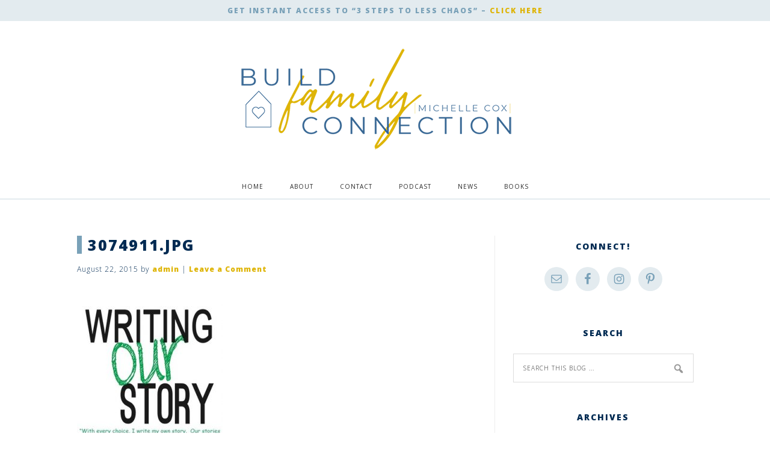

--- FILE ---
content_type: text/html; charset=UTF-8
request_url: https://www.buildfamilyconnection.com/the-choices-we-make-write-our-story/3074911-jpg/
body_size: 9731
content:
<!DOCTYPE html>
<html lang="en-US">
<head >
<meta charset="UTF-8" />
<meta name="viewport" content="width=device-width, initial-scale=1" />
<meta name='robots' content='index, follow, max-image-preview:large, max-snippet:-1, max-video-preview:-1' />

	<!-- This site is optimized with the Yoast SEO plugin v26.8 - https://yoast.com/product/yoast-seo-wordpress/ -->
	<title>3074911.jpg - Build Family Connection</title>
	<link rel="canonical" href="https://www.buildfamilyconnection.com/the-choices-we-make-write-our-story/3074911-jpg/" />
	<meta property="og:locale" content="en_US" />
	<meta property="og:type" content="article" />
	<meta property="og:title" content="3074911.jpg - Build Family Connection" />
	<meta property="og:url" content="https://www.buildfamilyconnection.com/the-choices-we-make-write-our-story/3074911-jpg/" />
	<meta property="og:site_name" content="Build Family Connection" />
	<meta property="article:publisher" content="https://www.facebook.com/pages/Build-Family-Connection/472109349620377" />
	<meta property="og:image" content="https://www.buildfamilyconnection.com/the-choices-we-make-write-our-story/3074911-jpg" />
	<meta property="og:image:width" content="303" />
	<meta property="og:image:height" content="376" />
	<meta property="og:image:type" content="image/jpeg" />
	<meta name="twitter:card" content="summary_large_image" />
	<meta name="twitter:site" content="@BldFamConnect" />
	<script type="application/ld+json" class="yoast-schema-graph">{"@context":"https://schema.org","@graph":[{"@type":"WebPage","@id":"https://www.buildfamilyconnection.com/the-choices-we-make-write-our-story/3074911-jpg/","url":"https://www.buildfamilyconnection.com/the-choices-we-make-write-our-story/3074911-jpg/","name":"3074911.jpg - Build Family Connection","isPartOf":{"@id":"https://www.buildfamilyconnection.com/#website"},"primaryImageOfPage":{"@id":"https://www.buildfamilyconnection.com/the-choices-we-make-write-our-story/3074911-jpg/#primaryimage"},"image":{"@id":"https://www.buildfamilyconnection.com/the-choices-we-make-write-our-story/3074911-jpg/#primaryimage"},"thumbnailUrl":"https://www.buildfamilyconnection.com/wp-content/uploads/2015/07/3074911.jpg","datePublished":"2015-08-22T00:22:27+00:00","breadcrumb":{"@id":"https://www.buildfamilyconnection.com/the-choices-we-make-write-our-story/3074911-jpg/#breadcrumb"},"inLanguage":"en-US","potentialAction":[{"@type":"ReadAction","target":["https://www.buildfamilyconnection.com/the-choices-we-make-write-our-story/3074911-jpg/"]}]},{"@type":"ImageObject","inLanguage":"en-US","@id":"https://www.buildfamilyconnection.com/the-choices-we-make-write-our-story/3074911-jpg/#primaryimage","url":"https://www.buildfamilyconnection.com/wp-content/uploads/2015/07/3074911.jpg","contentUrl":"https://www.buildfamilyconnection.com/wp-content/uploads/2015/07/3074911.jpg","width":303,"height":376},{"@type":"BreadcrumbList","@id":"https://www.buildfamilyconnection.com/the-choices-we-make-write-our-story/3074911-jpg/#breadcrumb","itemListElement":[{"@type":"ListItem","position":1,"name":"Home","item":"https://www.buildfamilyconnection.com/"},{"@type":"ListItem","position":2,"name":"Honoring the Choices our Children Make ","item":"https://www.buildfamilyconnection.com/the-choices-we-make-write-our-story/"},{"@type":"ListItem","position":3,"name":"3074911.jpg"}]},{"@type":"WebSite","@id":"https://www.buildfamilyconnection.com/#website","url":"https://www.buildfamilyconnection.com/","name":"Build Family Connection","description":"Strengthening families one moment at a time","potentialAction":[{"@type":"SearchAction","target":{"@type":"EntryPoint","urlTemplate":"https://www.buildfamilyconnection.com/?s={search_term_string}"},"query-input":{"@type":"PropertyValueSpecification","valueRequired":true,"valueName":"search_term_string"}}],"inLanguage":"en-US"}]}</script>
	<!-- / Yoast SEO plugin. -->


<link rel='dns-prefetch' href='//www.buildfamilyconnection.com' />
<link rel='dns-prefetch' href='//maxcdn.bootstrapcdn.com' />
<link rel='dns-prefetch' href='//fonts.googleapis.com' />
<link rel="alternate" type="application/rss+xml" title="Build Family Connection &raquo; Feed" href="https://www.buildfamilyconnection.com/feed/" />
<link rel="alternate" type="application/rss+xml" title="Build Family Connection &raquo; Comments Feed" href="https://www.buildfamilyconnection.com/comments/feed/" />
<link rel="alternate" type="application/rss+xml" title="Build Family Connection &raquo; 3074911.jpg Comments Feed" href="https://www.buildfamilyconnection.com/the-choices-we-make-write-our-story/3074911-jpg/feed/" />
<link rel="alternate" title="oEmbed (JSON)" type="application/json+oembed" href="https://www.buildfamilyconnection.com/wp-json/oembed/1.0/embed?url=https%3A%2F%2Fwww.buildfamilyconnection.com%2Fthe-choices-we-make-write-our-story%2F3074911-jpg%2F" />
<link rel="alternate" title="oEmbed (XML)" type="text/xml+oembed" href="https://www.buildfamilyconnection.com/wp-json/oembed/1.0/embed?url=https%3A%2F%2Fwww.buildfamilyconnection.com%2Fthe-choices-we-make-write-our-story%2F3074911-jpg%2F&#038;format=xml" />
<style id='wp-img-auto-sizes-contain-inline-css' type='text/css'>
img:is([sizes=auto i],[sizes^="auto," i]){contain-intrinsic-size:3000px 1500px}
/*# sourceURL=wp-img-auto-sizes-contain-inline-css */
</style>
<link rel='stylesheet' id='sbi_styles-css' href='https://www.buildfamilyconnection.com/wp-content/plugins/instagram-feed/css/sbi-styles.min.css?ver=6.10.0' type='text/css' media='all' />
<link rel='stylesheet' id='kate-css' href='https://www.buildfamilyconnection.com/wp-content/themes/kateajasmine/style.css?ver=1.0' type='text/css' media='all' />
<style id='wp-emoji-styles-inline-css' type='text/css'>

	img.wp-smiley, img.emoji {
		display: inline !important;
		border: none !important;
		box-shadow: none !important;
		height: 1em !important;
		width: 1em !important;
		margin: 0 0.07em !important;
		vertical-align: -0.1em !important;
		background: none !important;
		padding: 0 !important;
	}
/*# sourceURL=wp-emoji-styles-inline-css */
</style>
<style id='wp-block-library-inline-css' type='text/css'>
:root{--wp-block-synced-color:#7a00df;--wp-block-synced-color--rgb:122,0,223;--wp-bound-block-color:var(--wp-block-synced-color);--wp-editor-canvas-background:#ddd;--wp-admin-theme-color:#007cba;--wp-admin-theme-color--rgb:0,124,186;--wp-admin-theme-color-darker-10:#006ba1;--wp-admin-theme-color-darker-10--rgb:0,107,160.5;--wp-admin-theme-color-darker-20:#005a87;--wp-admin-theme-color-darker-20--rgb:0,90,135;--wp-admin-border-width-focus:2px}@media (min-resolution:192dpi){:root{--wp-admin-border-width-focus:1.5px}}.wp-element-button{cursor:pointer}:root .has-very-light-gray-background-color{background-color:#eee}:root .has-very-dark-gray-background-color{background-color:#313131}:root .has-very-light-gray-color{color:#eee}:root .has-very-dark-gray-color{color:#313131}:root .has-vivid-green-cyan-to-vivid-cyan-blue-gradient-background{background:linear-gradient(135deg,#00d084,#0693e3)}:root .has-purple-crush-gradient-background{background:linear-gradient(135deg,#34e2e4,#4721fb 50%,#ab1dfe)}:root .has-hazy-dawn-gradient-background{background:linear-gradient(135deg,#faaca8,#dad0ec)}:root .has-subdued-olive-gradient-background{background:linear-gradient(135deg,#fafae1,#67a671)}:root .has-atomic-cream-gradient-background{background:linear-gradient(135deg,#fdd79a,#004a59)}:root .has-nightshade-gradient-background{background:linear-gradient(135deg,#330968,#31cdcf)}:root .has-midnight-gradient-background{background:linear-gradient(135deg,#020381,#2874fc)}:root{--wp--preset--font-size--normal:16px;--wp--preset--font-size--huge:42px}.has-regular-font-size{font-size:1em}.has-larger-font-size{font-size:2.625em}.has-normal-font-size{font-size:var(--wp--preset--font-size--normal)}.has-huge-font-size{font-size:var(--wp--preset--font-size--huge)}.has-text-align-center{text-align:center}.has-text-align-left{text-align:left}.has-text-align-right{text-align:right}.has-fit-text{white-space:nowrap!important}#end-resizable-editor-section{display:none}.aligncenter{clear:both}.items-justified-left{justify-content:flex-start}.items-justified-center{justify-content:center}.items-justified-right{justify-content:flex-end}.items-justified-space-between{justify-content:space-between}.screen-reader-text{border:0;clip-path:inset(50%);height:1px;margin:-1px;overflow:hidden;padding:0;position:absolute;width:1px;word-wrap:normal!important}.screen-reader-text:focus{background-color:#ddd;clip-path:none;color:#444;display:block;font-size:1em;height:auto;left:5px;line-height:normal;padding:15px 23px 14px;text-decoration:none;top:5px;width:auto;z-index:100000}html :where(.has-border-color){border-style:solid}html :where([style*=border-top-color]){border-top-style:solid}html :where([style*=border-right-color]){border-right-style:solid}html :where([style*=border-bottom-color]){border-bottom-style:solid}html :where([style*=border-left-color]){border-left-style:solid}html :where([style*=border-width]){border-style:solid}html :where([style*=border-top-width]){border-top-style:solid}html :where([style*=border-right-width]){border-right-style:solid}html :where([style*=border-bottom-width]){border-bottom-style:solid}html :where([style*=border-left-width]){border-left-style:solid}html :where(img[class*=wp-image-]){height:auto;max-width:100%}:where(figure){margin:0 0 1em}html :where(.is-position-sticky){--wp-admin--admin-bar--position-offset:var(--wp-admin--admin-bar--height,0px)}@media screen and (max-width:600px){html :where(.is-position-sticky){--wp-admin--admin-bar--position-offset:0px}}

/*# sourceURL=wp-block-library-inline-css */
</style><style id='global-styles-inline-css' type='text/css'>
:root{--wp--preset--aspect-ratio--square: 1;--wp--preset--aspect-ratio--4-3: 4/3;--wp--preset--aspect-ratio--3-4: 3/4;--wp--preset--aspect-ratio--3-2: 3/2;--wp--preset--aspect-ratio--2-3: 2/3;--wp--preset--aspect-ratio--16-9: 16/9;--wp--preset--aspect-ratio--9-16: 9/16;--wp--preset--color--black: #000000;--wp--preset--color--cyan-bluish-gray: #abb8c3;--wp--preset--color--white: #ffffff;--wp--preset--color--pale-pink: #f78da7;--wp--preset--color--vivid-red: #cf2e2e;--wp--preset--color--luminous-vivid-orange: #ff6900;--wp--preset--color--luminous-vivid-amber: #fcb900;--wp--preset--color--light-green-cyan: #7bdcb5;--wp--preset--color--vivid-green-cyan: #00d084;--wp--preset--color--pale-cyan-blue: #8ed1fc;--wp--preset--color--vivid-cyan-blue: #0693e3;--wp--preset--color--vivid-purple: #9b51e0;--wp--preset--color--dark-pink: #376794;--wp--preset--color--bright-pink: #79a1b8;--wp--preset--color--dark-brown: #deb406;--wp--preset--color--light-gray: #e3ebef;--wp--preset--gradient--vivid-cyan-blue-to-vivid-purple: linear-gradient(135deg,rgb(6,147,227) 0%,rgb(155,81,224) 100%);--wp--preset--gradient--light-green-cyan-to-vivid-green-cyan: linear-gradient(135deg,rgb(122,220,180) 0%,rgb(0,208,130) 100%);--wp--preset--gradient--luminous-vivid-amber-to-luminous-vivid-orange: linear-gradient(135deg,rgb(252,185,0) 0%,rgb(255,105,0) 100%);--wp--preset--gradient--luminous-vivid-orange-to-vivid-red: linear-gradient(135deg,rgb(255,105,0) 0%,rgb(207,46,46) 100%);--wp--preset--gradient--very-light-gray-to-cyan-bluish-gray: linear-gradient(135deg,rgb(238,238,238) 0%,rgb(169,184,195) 100%);--wp--preset--gradient--cool-to-warm-spectrum: linear-gradient(135deg,rgb(74,234,220) 0%,rgb(151,120,209) 20%,rgb(207,42,186) 40%,rgb(238,44,130) 60%,rgb(251,105,98) 80%,rgb(254,248,76) 100%);--wp--preset--gradient--blush-light-purple: linear-gradient(135deg,rgb(255,206,236) 0%,rgb(152,150,240) 100%);--wp--preset--gradient--blush-bordeaux: linear-gradient(135deg,rgb(254,205,165) 0%,rgb(254,45,45) 50%,rgb(107,0,62) 100%);--wp--preset--gradient--luminous-dusk: linear-gradient(135deg,rgb(255,203,112) 0%,rgb(199,81,192) 50%,rgb(65,88,208) 100%);--wp--preset--gradient--pale-ocean: linear-gradient(135deg,rgb(255,245,203) 0%,rgb(182,227,212) 50%,rgb(51,167,181) 100%);--wp--preset--gradient--electric-grass: linear-gradient(135deg,rgb(202,248,128) 0%,rgb(113,206,126) 100%);--wp--preset--gradient--midnight: linear-gradient(135deg,rgb(2,3,129) 0%,rgb(40,116,252) 100%);--wp--preset--font-size--small: 13px;--wp--preset--font-size--medium: 20px;--wp--preset--font-size--large: 36px;--wp--preset--font-size--x-large: 42px;--wp--preset--spacing--20: 0.44rem;--wp--preset--spacing--30: 0.67rem;--wp--preset--spacing--40: 1rem;--wp--preset--spacing--50: 1.5rem;--wp--preset--spacing--60: 2.25rem;--wp--preset--spacing--70: 3.38rem;--wp--preset--spacing--80: 5.06rem;--wp--preset--shadow--natural: 6px 6px 9px rgba(0, 0, 0, 0.2);--wp--preset--shadow--deep: 12px 12px 50px rgba(0, 0, 0, 0.4);--wp--preset--shadow--sharp: 6px 6px 0px rgba(0, 0, 0, 0.2);--wp--preset--shadow--outlined: 6px 6px 0px -3px rgb(255, 255, 255), 6px 6px rgb(0, 0, 0);--wp--preset--shadow--crisp: 6px 6px 0px rgb(0, 0, 0);}:where(.is-layout-flex){gap: 0.5em;}:where(.is-layout-grid){gap: 0.5em;}body .is-layout-flex{display: flex;}.is-layout-flex{flex-wrap: wrap;align-items: center;}.is-layout-flex > :is(*, div){margin: 0;}body .is-layout-grid{display: grid;}.is-layout-grid > :is(*, div){margin: 0;}:where(.wp-block-columns.is-layout-flex){gap: 2em;}:where(.wp-block-columns.is-layout-grid){gap: 2em;}:where(.wp-block-post-template.is-layout-flex){gap: 1.25em;}:where(.wp-block-post-template.is-layout-grid){gap: 1.25em;}.has-black-color{color: var(--wp--preset--color--black) !important;}.has-cyan-bluish-gray-color{color: var(--wp--preset--color--cyan-bluish-gray) !important;}.has-white-color{color: var(--wp--preset--color--white) !important;}.has-pale-pink-color{color: var(--wp--preset--color--pale-pink) !important;}.has-vivid-red-color{color: var(--wp--preset--color--vivid-red) !important;}.has-luminous-vivid-orange-color{color: var(--wp--preset--color--luminous-vivid-orange) !important;}.has-luminous-vivid-amber-color{color: var(--wp--preset--color--luminous-vivid-amber) !important;}.has-light-green-cyan-color{color: var(--wp--preset--color--light-green-cyan) !important;}.has-vivid-green-cyan-color{color: var(--wp--preset--color--vivid-green-cyan) !important;}.has-pale-cyan-blue-color{color: var(--wp--preset--color--pale-cyan-blue) !important;}.has-vivid-cyan-blue-color{color: var(--wp--preset--color--vivid-cyan-blue) !important;}.has-vivid-purple-color{color: var(--wp--preset--color--vivid-purple) !important;}.has-black-background-color{background-color: var(--wp--preset--color--black) !important;}.has-cyan-bluish-gray-background-color{background-color: var(--wp--preset--color--cyan-bluish-gray) !important;}.has-white-background-color{background-color: var(--wp--preset--color--white) !important;}.has-pale-pink-background-color{background-color: var(--wp--preset--color--pale-pink) !important;}.has-vivid-red-background-color{background-color: var(--wp--preset--color--vivid-red) !important;}.has-luminous-vivid-orange-background-color{background-color: var(--wp--preset--color--luminous-vivid-orange) !important;}.has-luminous-vivid-amber-background-color{background-color: var(--wp--preset--color--luminous-vivid-amber) !important;}.has-light-green-cyan-background-color{background-color: var(--wp--preset--color--light-green-cyan) !important;}.has-vivid-green-cyan-background-color{background-color: var(--wp--preset--color--vivid-green-cyan) !important;}.has-pale-cyan-blue-background-color{background-color: var(--wp--preset--color--pale-cyan-blue) !important;}.has-vivid-cyan-blue-background-color{background-color: var(--wp--preset--color--vivid-cyan-blue) !important;}.has-vivid-purple-background-color{background-color: var(--wp--preset--color--vivid-purple) !important;}.has-black-border-color{border-color: var(--wp--preset--color--black) !important;}.has-cyan-bluish-gray-border-color{border-color: var(--wp--preset--color--cyan-bluish-gray) !important;}.has-white-border-color{border-color: var(--wp--preset--color--white) !important;}.has-pale-pink-border-color{border-color: var(--wp--preset--color--pale-pink) !important;}.has-vivid-red-border-color{border-color: var(--wp--preset--color--vivid-red) !important;}.has-luminous-vivid-orange-border-color{border-color: var(--wp--preset--color--luminous-vivid-orange) !important;}.has-luminous-vivid-amber-border-color{border-color: var(--wp--preset--color--luminous-vivid-amber) !important;}.has-light-green-cyan-border-color{border-color: var(--wp--preset--color--light-green-cyan) !important;}.has-vivid-green-cyan-border-color{border-color: var(--wp--preset--color--vivid-green-cyan) !important;}.has-pale-cyan-blue-border-color{border-color: var(--wp--preset--color--pale-cyan-blue) !important;}.has-vivid-cyan-blue-border-color{border-color: var(--wp--preset--color--vivid-cyan-blue) !important;}.has-vivid-purple-border-color{border-color: var(--wp--preset--color--vivid-purple) !important;}.has-vivid-cyan-blue-to-vivid-purple-gradient-background{background: var(--wp--preset--gradient--vivid-cyan-blue-to-vivid-purple) !important;}.has-light-green-cyan-to-vivid-green-cyan-gradient-background{background: var(--wp--preset--gradient--light-green-cyan-to-vivid-green-cyan) !important;}.has-luminous-vivid-amber-to-luminous-vivid-orange-gradient-background{background: var(--wp--preset--gradient--luminous-vivid-amber-to-luminous-vivid-orange) !important;}.has-luminous-vivid-orange-to-vivid-red-gradient-background{background: var(--wp--preset--gradient--luminous-vivid-orange-to-vivid-red) !important;}.has-very-light-gray-to-cyan-bluish-gray-gradient-background{background: var(--wp--preset--gradient--very-light-gray-to-cyan-bluish-gray) !important;}.has-cool-to-warm-spectrum-gradient-background{background: var(--wp--preset--gradient--cool-to-warm-spectrum) !important;}.has-blush-light-purple-gradient-background{background: var(--wp--preset--gradient--blush-light-purple) !important;}.has-blush-bordeaux-gradient-background{background: var(--wp--preset--gradient--blush-bordeaux) !important;}.has-luminous-dusk-gradient-background{background: var(--wp--preset--gradient--luminous-dusk) !important;}.has-pale-ocean-gradient-background{background: var(--wp--preset--gradient--pale-ocean) !important;}.has-electric-grass-gradient-background{background: var(--wp--preset--gradient--electric-grass) !important;}.has-midnight-gradient-background{background: var(--wp--preset--gradient--midnight) !important;}.has-small-font-size{font-size: var(--wp--preset--font-size--small) !important;}.has-medium-font-size{font-size: var(--wp--preset--font-size--medium) !important;}.has-large-font-size{font-size: var(--wp--preset--font-size--large) !important;}.has-x-large-font-size{font-size: var(--wp--preset--font-size--x-large) !important;}
/*# sourceURL=global-styles-inline-css */
</style>

<style id='classic-theme-styles-inline-css' type='text/css'>
/*! This file is auto-generated */
.wp-block-button__link{color:#fff;background-color:#32373c;border-radius:9999px;box-shadow:none;text-decoration:none;padding:calc(.667em + 2px) calc(1.333em + 2px);font-size:1.125em}.wp-block-file__button{background:#32373c;color:#fff;text-decoration:none}
/*# sourceURL=/wp-includes/css/classic-themes.min.css */
</style>
<link rel='stylesheet' id='contact-form-7-css' href='https://www.buildfamilyconnection.com/wp-content/plugins/contact-form-7/includes/css/styles.css?ver=6.1.4' type='text/css' media='all' />
<link rel='stylesheet' id='custom-style-css' href='https://www.buildfamilyconnection.com/wp-content/themes/kateajasmine/custom.css?ver=6.9' type='text/css' media='all' />
<link rel='stylesheet' id='font-awesome-css' href='//maxcdn.bootstrapcdn.com/font-awesome/latest/css/font-awesome.min.css?ver=6.9' type='text/css' media='all' />
<link rel='stylesheet' id='dashicons-css' href='https://www.buildfamilyconnection.com/wp-includes/css/dashicons.min.css?ver=6.9' type='text/css' media='all' />
<link rel='stylesheet' id='google-fonts-css' href='//fonts.googleapis.com/css?family=Montserrat%3A400%2C700%7COpen+Sans%3A300%2C400%2C800&#038;ver=1.0' type='text/css' media='all' />
<link rel='stylesheet' id='simple-social-icons-font-css' href='https://www.buildfamilyconnection.com/wp-content/plugins/simple-social-icons/css/style.css?ver=4.0.0' type='text/css' media='all' />
<link rel='stylesheet' id='mrjswp-css' href='https://www.buildfamilyconnection.com/wp-content/plugins/pilotpress/js/moonrayJS-only-wp-forms.css?ver=6.9' type='text/css' media='all' />
<link rel='stylesheet' id='mrcss-css' href='https://www.buildfamilyconnection.com/wp-content/plugins/pilotpress/js/moonray.css?ver=6.9' type='text/css' media='all' />
<link rel='stylesheet' id='jqcss-css' href='https://www.buildfamilyconnection.com/wp-content/plugins/pilotpress/js/jquery-ui.css?ver=6.9' type='text/css' media='all' />
<!--n2css--><!--n2js--><script type="text/javascript" src="https://www.buildfamilyconnection.com/wp-includes/js/jquery/jquery.min.js?ver=3.7.1" id="jquery-core-js"></script>
<script type="text/javascript" src="https://www.buildfamilyconnection.com/wp-includes/js/jquery/jquery-migrate.min.js?ver=3.4.1" id="jquery-migrate-js"></script>
<script type="text/javascript" src="https://www.buildfamilyconnection.com/wp-content/plugins/pilotpress/js/tracking.js?ver=6.9" id="mr_tracking-js"></script>
<script type="text/javascript" src="https://www.buildfamilyconnection.com/wp-content/themes/kateajasmine/js/responsive-menu.js?ver=1.0.0" id="magazine-responsive-menu-js"></script>
<link rel="https://api.w.org/" href="https://www.buildfamilyconnection.com/wp-json/" /><link rel="alternate" title="JSON" type="application/json" href="https://www.buildfamilyconnection.com/wp-json/wp/v2/media/59" /><link rel="EditURI" type="application/rsd+xml" title="RSD" href="https://www.buildfamilyconnection.com/xmlrpc.php?rsd" />
<meta name="generator" content="WordPress 6.9" />
<link rel='shortlink' href='https://www.buildfamilyconnection.com/?p=59' />
<link rel="icon" href="https://www.buildfamilyconnection.com/wp-content/themes/kateajasmine/images/favicon.ico" />
<link rel="pingback" href="https://www.buildfamilyconnection.com/xmlrpc.php" />
<style type="text/css">.site-title a { background: url(https://www.buildfamilyconnection.com/wp-content/uploads/2021/09/header.png) no-repeat !important; }</style>
	<script type="text/javascript">
	jQuery(function($){
		window.sessionslap = {
			// Show alerts in top right corner?
			"alerts": 0,
			// Duration alerts should hang for, in ms
			"alert_hang_time": 5000, // 5 seconds
			// Interval of time between each keep-alive ping
			"interval_time": 43200000, //1800000 == 30 min,
			"init": function(){
				window.sessionslap.pinger_interval_id = setInterval( this.pinger, this.interval_time);
			},
			"pinger": function(){
				$(document).trigger("sessionslap.ping.start");
				jQuery.ajax({
					url: "?",
					type: "GET",
					data: {
						update: true,
						r: Math.random()
					},
					success: function(data){
						if (window.sessionslap.alerts){
							window.sessionslap.alert("Your session has been updated!", true );
						}
						$(document).trigger("sessionslap.ping.end.success");
						console.log("Your session has been updated!");
					},
					error: function(data){
						if (window.sessionslap.alerts){
							window.sessionslap.alert("There was an issue with your session getting updated!");
						}
						$(document).trigger("sessionslap.ping.end.error");
						console.log("There was an issue with your session getting updated!");
					}
				});
			},
			"alert": function(msg, good){
				$alert = $("<div>").text( msg ).addClass("sessionslap-alert " + ( good ? "sessionslap-success" : "sessionslap-error" ) ).bind("click", function(e){
					$(this).stop();
				});
				$("body").append( $alert ).find(".sessionslap-alert").delay( this.alert_hang_time ).fadeOut(1500, function(e){
					$(this).remove();
				});
			}
		}
		
			});
	</script>
	</head>
<body class="attachment wp-singular attachment-template-default single single-attachment postid-59 attachmentid-59 attachment-jpeg wp-theme-genesis wp-child-theme-kateajasmine custom-header header-image header-full-width content-sidebar genesis-breadcrumbs-hidden genesis-footer-widgets-visible primary-nav"><div class="site-container"><div class="top-bar widget-area"><div class="wrap"><section id="text-10" class="widget widget_text"><div class="widget-wrap">			<div class="textwidget"><p>Get instant access to &#8220;3 Steps to Less Chaos&#8221; &#8211; <a href="https://www.buildfamilyconnection.com/optin-bars/">CLICK HERE</a></p>
</div>
		</div></section>
</div></div><header class="site-header"><div class="wrap"><div class="title-area"><p class="site-title"><a href="https://www.buildfamilyconnection.com/">Build Family Connection</a></p><p class="site-description">Strengthening families one moment at a time</p></div></div></header><nav class="nav-primary" aria-label="Main"><div class="wrap"><ul id="menu-main" class="menu genesis-nav-menu menu-primary"><li id="menu-item-194" class="menu-item menu-item-type-custom menu-item-object-custom menu-item-home menu-item-194"><a href="https://www.buildfamilyconnection.com/"><span >Home</span></a></li>
<li id="menu-item-117" class="menu-item menu-item-type-post_type menu-item-object-page menu-item-117"><a href="https://www.buildfamilyconnection.com/about/"><span >About</span></a></li>
<li id="menu-item-124" class="menu-item menu-item-type-post_type menu-item-object-page menu-item-124"><a href="https://www.buildfamilyconnection.com/contact/"><span >Contact</span></a></li>
<li id="menu-item-1618" class="menu-item menu-item-type-taxonomy menu-item-object-category menu-item-1618"><a href="https://www.buildfamilyconnection.com/category/podcast/"><span >Podcast</span></a></li>
<li id="menu-item-1642" class="menu-item menu-item-type-post_type menu-item-object-page current_page_parent menu-item-1642"><a href="https://www.buildfamilyconnection.com/news/"><span >News</span></a></li>
<li id="menu-item-1809" class="menu-item menu-item-type-custom menu-item-object-custom menu-item-1809"><a target="_blank" href="https://www.meetmichellecox.com/"><span >Books</span></a></li>
</ul></div></nav><div class="site-inner"><div class="content-sidebar-wrap"><main class="content"><article class="post-59 attachment type-attachment status-inherit entry" aria-label="3074911.jpg"><header class="entry-header"><h1 class="entry-title">3074911.jpg</h1>
<p class="entry-meta"><time class="entry-time">August 22, 2015</time> by <span class="entry-author"><a href="https://www.buildfamilyconnection.com/author/admin/" class="entry-author-link" rel="author"><span class="entry-author-name">admin</span></a></span> | <span class="entry-comments-link"><a href="https://www.buildfamilyconnection.com/the-choices-we-make-write-our-story/3074911-jpg/#respond">Leave a Comment</a></span> </p></header><div class="entry-content"><p class="attachment"><a href='https://www.buildfamilyconnection.com/wp-content/uploads/2015/07/3074911.jpg'><img decoding="async" width="242" height="300" src="https://www.buildfamilyconnection.com/wp-content/uploads/2015/07/3074911-242x300.jpg" class="attachment-medium size-medium" alt="" srcset="https://www.buildfamilyconnection.com/wp-content/uploads/2015/07/3074911-242x300.jpg 242w, https://www.buildfamilyconnection.com/wp-content/uploads/2015/07/3074911.jpg 303w" sizes="(max-width: 242px) 100vw, 242px" /></a></p>
</div><footer class="entry-footer"></footer></article>	<div id="respond" class="comment-respond">
		<h3 id="reply-title" class="comment-reply-title">Leave a Reply <small><a rel="nofollow" id="cancel-comment-reply-link" href="/the-choices-we-make-write-our-story/3074911-jpg/#respond" style="display:none;">Cancel reply</a></small></h3><form action="https://www.buildfamilyconnection.com/wp-comments-post.php" method="post" id="commentform" class="comment-form"><p class="comment-notes"><span id="email-notes">Your email address will not be published.</span> <span class="required-field-message">Required fields are marked <span class="required">*</span></span></p><p class="comment-form-comment"><label for="comment">Comment <span class="required">*</span></label> <textarea id="comment" name="comment" cols="45" rows="8" maxlength="65525" required></textarea></p><p class="comment-form-author"><label for="author">Name <span class="required">*</span></label> <input id="author" name="author" type="text" value="" size="30" maxlength="245" autocomplete="name" required /></p>
<p class="comment-form-email"><label for="email">Email <span class="required">*</span></label> <input id="email" name="email" type="email" value="" size="30" maxlength="100" aria-describedby="email-notes" autocomplete="email" required /></p>
<p class="comment-form-url"><label for="url">Website</label> <input id="url" name="url" type="url" value="" size="30" maxlength="200" autocomplete="url" /></p>
<p class="form-submit"><input name="submit" type="submit" id="submit" class="submit" value="Post Comment" /> <input type='hidden' name='comment_post_ID' value='59' id='comment_post_ID' />
<input type='hidden' name='comment_parent' id='comment_parent' value='0' />
</p><p style="display: none;"><input type="hidden" id="akismet_comment_nonce" name="akismet_comment_nonce" value="ed76ea02b9" /></p><p style="display: none !important;" class="akismet-fields-container" data-prefix="ak_"><label>&#916;<textarea name="ak_hp_textarea" cols="45" rows="8" maxlength="100"></textarea></label><input type="hidden" id="ak_js_1" name="ak_js" value="185"/><script>document.getElementById( "ak_js_1" ).setAttribute( "value", ( new Date() ).getTime() );</script></p></form>	</div><!-- #respond -->
	</main><aside class="sidebar sidebar-primary widget-area" role="complementary" aria-label="Primary Sidebar"><section id="simple-social-icons-4" class="widget simple-social-icons"><div class="widget-wrap"><h4 class="widget-title widgettitle">Connect!</h4>
<ul class="aligncenter"><li class="ssi-email"><a href="mailto:info@buildfamilyconnection.com" ><svg role="img" class="social-email" aria-labelledby="social-email-4"><title id="social-email-4">Email</title><use xlink:href="https://www.buildfamilyconnection.com/wp-content/plugins/simple-social-icons/symbol-defs.svg#social-email"></use></svg></a></li><li class="ssi-facebook"><a href="https://www.facebook.com/BuildFamilyConnection/" target="_blank" rel="noopener noreferrer"><svg role="img" class="social-facebook" aria-labelledby="social-facebook-4"><title id="social-facebook-4">Facebook</title><use xlink:href="https://www.buildfamilyconnection.com/wp-content/plugins/simple-social-icons/symbol-defs.svg#social-facebook"></use></svg></a></li><li class="ssi-instagram"><a href="https://www.instagram.com/buildfamilyconnection/" target="_blank" rel="noopener noreferrer"><svg role="img" class="social-instagram" aria-labelledby="social-instagram-4"><title id="social-instagram-4">Instagram</title><use xlink:href="https://www.buildfamilyconnection.com/wp-content/plugins/simple-social-icons/symbol-defs.svg#social-instagram"></use></svg></a></li><li class="ssi-pinterest"><a href="https://www.pinterest.com/BuildFamConnect/" target="_blank" rel="noopener noreferrer"><svg role="img" class="social-pinterest" aria-labelledby="social-pinterest-4"><title id="social-pinterest-4">Pinterest</title><use xlink:href="https://www.buildfamilyconnection.com/wp-content/plugins/simple-social-icons/symbol-defs.svg#social-pinterest"></use></svg></a></li></ul></div></section>
<section id="search-3" class="widget widget_search"><div class="widget-wrap"><h4 class="widget-title widgettitle">Search</h4>
<form class="search-form" method="get" action="https://www.buildfamilyconnection.com/" role="search"><input class="search-form-input" type="search" name="s" id="searchform-1" placeholder="Search this blog ..."><input class="search-form-submit" type="submit" value="&#xf179;"><meta content="https://www.buildfamilyconnection.com/?s={s}"></form></div></section>
<section id="archives-3" class="widget widget_archive"><div class="widget-wrap"><h4 class="widget-title widgettitle">Archives</h4>
		<label class="screen-reader-text" for="archives-dropdown-3">Archives</label>
		<select id="archives-dropdown-3" name="archive-dropdown">
			
			<option value="">Select Month</option>
				<option value='https://www.buildfamilyconnection.com/2025/01/'> January 2025 </option>
	<option value='https://www.buildfamilyconnection.com/2023/04/'> April 2023 </option>
	<option value='https://www.buildfamilyconnection.com/2022/04/'> April 2022 </option>
	<option value='https://www.buildfamilyconnection.com/2021/09/'> September 2021 </option>
	<option value='https://www.buildfamilyconnection.com/2021/03/'> March 2021 </option>
	<option value='https://www.buildfamilyconnection.com/2017/03/'> March 2017 </option>
	<option value='https://www.buildfamilyconnection.com/2017/01/'> January 2017 </option>
	<option value='https://www.buildfamilyconnection.com/2016/12/'> December 2016 </option>
	<option value='https://www.buildfamilyconnection.com/2016/11/'> November 2016 </option>
	<option value='https://www.buildfamilyconnection.com/2016/09/'> September 2016 </option>
	<option value='https://www.buildfamilyconnection.com/2016/08/'> August 2016 </option>
	<option value='https://www.buildfamilyconnection.com/2016/06/'> June 2016 </option>
	<option value='https://www.buildfamilyconnection.com/2016/05/'> May 2016 </option>
	<option value='https://www.buildfamilyconnection.com/2015/12/'> December 2015 </option>
	<option value='https://www.buildfamilyconnection.com/2015/11/'> November 2015 </option>
	<option value='https://www.buildfamilyconnection.com/2015/10/'> October 2015 </option>
	<option value='https://www.buildfamilyconnection.com/2015/09/'> September 2015 </option>
	<option value='https://www.buildfamilyconnection.com/2015/08/'> August 2015 </option>
	<option value='https://www.buildfamilyconnection.com/2015/07/'> July 2015 </option>
	<option value='https://www.buildfamilyconnection.com/2015/06/'> June 2015 </option>
	<option value='https://www.buildfamilyconnection.com/2015/05/'> May 2015 </option>
	<option value='https://www.buildfamilyconnection.com/2015/04/'> April 2015 </option>
	<option value='https://www.buildfamilyconnection.com/2014/05/'> May 2014 </option>
	<option value='https://www.buildfamilyconnection.com/2014/04/'> April 2014 </option>
	<option value='https://www.buildfamilyconnection.com/2013/11/'> November 2013 </option>

		</select>

			<script type="text/javascript">
/* <![CDATA[ */

( ( dropdownId ) => {
	const dropdown = document.getElementById( dropdownId );
	function onSelectChange() {
		setTimeout( () => {
			if ( 'escape' === dropdown.dataset.lastkey ) {
				return;
			}
			if ( dropdown.value ) {
				document.location.href = dropdown.value;
			}
		}, 250 );
	}
	function onKeyUp( event ) {
		if ( 'Escape' === event.key ) {
			dropdown.dataset.lastkey = 'escape';
		} else {
			delete dropdown.dataset.lastkey;
		}
	}
	function onClick() {
		delete dropdown.dataset.lastkey;
	}
	dropdown.addEventListener( 'keyup', onKeyUp );
	dropdown.addEventListener( 'click', onClick );
	dropdown.addEventListener( 'change', onSelectChange );
})( "archives-dropdown-3" );

//# sourceURL=WP_Widget_Archives%3A%3Awidget
/* ]]> */
</script>
</div></section>
</aside></div></div><div class="footer-widgets"><div class="wrap"><div class="widget-area footer-widgets-1 footer-widget-area"><section id="text-12" class="widget widget_text"><div class="widget-wrap"><h4 class="widget-title widgettitle">It&#8217;s Nice To Meet You!</h4>
			<div class="textwidget"><p><img loading="lazy" decoding="async" class="size-full wp-image-1632 alignleft" src="https://www.buildfamilyconnection.com/wp-content/uploads/2021/09/michelle-photo-about-150x150-1.jpg" alt="" width="150" height="150" srcset="https://www.buildfamilyconnection.com/wp-content/uploads/2021/09/michelle-photo-about-150x150-1.jpg 150w, https://www.buildfamilyconnection.com/wp-content/uploads/2021/09/michelle-photo-about-150x150-1-100x100.jpg 100w" sizes="auto, (max-width: 150px) 100vw, 150px" />I can guide you as you lead your family through conflict and uncertainty. I will help you find joy in an imperfect and messy life.</p>
<p><a href="//www.buildfamilyconnection.com/about/">read more</a></p>
</div>
		</div></section>
</div><div class="widget-area footer-widgets-2 footer-widget-area"><section id="nav_menu-2" class="widget widget_nav_menu"><div class="widget-wrap"><h4 class="widget-title widgettitle">Quick access</h4>
<div class="menu-main-container"><ul id="menu-main-1" class="menu"><li class="menu-item menu-item-type-custom menu-item-object-custom menu-item-home menu-item-194"><a href="https://www.buildfamilyconnection.com/">Home</a></li>
<li class="menu-item menu-item-type-post_type menu-item-object-page menu-item-117"><a href="https://www.buildfamilyconnection.com/about/">About</a></li>
<li class="menu-item menu-item-type-post_type menu-item-object-page menu-item-124"><a href="https://www.buildfamilyconnection.com/contact/">Contact</a></li>
<li class="menu-item menu-item-type-taxonomy menu-item-object-category menu-item-1618"><a href="https://www.buildfamilyconnection.com/category/podcast/">Podcast</a></li>
<li class="menu-item menu-item-type-post_type menu-item-object-page current_page_parent menu-item-1642"><a href="https://www.buildfamilyconnection.com/news/">News</a></li>
<li class="menu-item menu-item-type-custom menu-item-object-custom menu-item-1809"><a target="_blank" href="https://www.meetmichellecox.com/">Books</a></li>
</ul></div></div></section>
</div><div class="widget-area footer-widgets-3 footer-widget-area"><section id="media_image-6" class="widget widget_media_image"><div class="widget-wrap"><img width="208" height="208" src="https://www.buildfamilyconnection.com/wp-content/uploads/2021/09/footer-quote-copy.png" class="image wp-image-1631  attachment-full size-full" alt="" style="max-width: 100%; height: auto;" decoding="async" loading="lazy" srcset="https://www.buildfamilyconnection.com/wp-content/uploads/2021/09/footer-quote-copy.png 208w, https://www.buildfamilyconnection.com/wp-content/uploads/2021/09/footer-quote-copy-100x100.png 100w, https://www.buildfamilyconnection.com/wp-content/uploads/2021/09/footer-quote-copy-150x150.png 150w" sizes="auto, (max-width: 208px) 100vw, 208px" /></div></section>
</div></div></div><footer class="site-footer"><div class="wrap"><div class="instagram-section widget-area"></div><p>Copyright &#xA9;&nbsp;2026 · Michelle Cox
 · design by <a href="https://www.designerblogs.com/">Designer Blogs</a></p></div></footer></div><script type="speculationrules">
{"prefetch":[{"source":"document","where":{"and":[{"href_matches":"/*"},{"not":{"href_matches":["/wp-*.php","/wp-admin/*","/wp-content/uploads/*","/wp-content/*","/wp-content/plugins/*","/wp-content/themes/kateajasmine/*","/wp-content/themes/genesis/*","/*\\?(.+)"]}},{"not":{"selector_matches":"a[rel~=\"nofollow\"]"}},{"not":{"selector_matches":".no-prefetch, .no-prefetch a"}}]},"eagerness":"conservative"}]}
</script>
<style type="text/css" media="screen">#simple-social-icons-4 ul li a, #simple-social-icons-4 ul li a:hover, #simple-social-icons-4 ul li a:focus { background-color: #e3ebef !important; border-radius: 40px; color: #79a1b8 !important; border: 0px #ffffff solid !important; font-size: 20px; padding: 10px; }  #simple-social-icons-4 ul li a:hover, #simple-social-icons-4 ul li a:focus { background-color: #79a1b8 !important; border-color: #ffffff !important; color: #e3ebef !important; }  #simple-social-icons-4 ul li a:focus { outline: 1px dotted #79a1b8 !important; }</style><!-- Instagram Feed JS -->
<script type="text/javascript">
var sbiajaxurl = "https://www.buildfamilyconnection.com/wp-admin/admin-ajax.php";
</script>
<script>_mri = "235896_1_2";_mr_domain = "buildfamilyconnection.ontralink.com"; mrtracking();</script><script type="text/javascript" src="https://www.buildfamilyconnection.com/wp-includes/js/dist/hooks.min.js?ver=dd5603f07f9220ed27f1" id="wp-hooks-js"></script>
<script type="text/javascript" src="https://www.buildfamilyconnection.com/wp-includes/js/dist/i18n.min.js?ver=c26c3dc7bed366793375" id="wp-i18n-js"></script>
<script type="text/javascript" id="wp-i18n-js-after">
/* <![CDATA[ */
wp.i18n.setLocaleData( { 'text direction\u0004ltr': [ 'ltr' ] } );
//# sourceURL=wp-i18n-js-after
/* ]]> */
</script>
<script type="text/javascript" src="https://www.buildfamilyconnection.com/wp-content/plugins/contact-form-7/includes/swv/js/index.js?ver=6.1.4" id="swv-js"></script>
<script type="text/javascript" id="contact-form-7-js-before">
/* <![CDATA[ */
var wpcf7 = {
    "api": {
        "root": "https:\/\/www.buildfamilyconnection.com\/wp-json\/",
        "namespace": "contact-form-7\/v1"
    }
};
//# sourceURL=contact-form-7-js-before
/* ]]> */
</script>
<script type="text/javascript" src="https://www.buildfamilyconnection.com/wp-content/plugins/contact-form-7/includes/js/index.js?ver=6.1.4" id="contact-form-7-js"></script>
<script type="text/javascript" src="https://www.buildfamilyconnection.com/wp-includes/js/comment-reply.min.js?ver=6.9" id="comment-reply-js" async="async" data-wp-strategy="async" fetchpriority="low"></script>
<script defer type="text/javascript" src="https://www.buildfamilyconnection.com/wp-content/plugins/akismet/_inc/akismet-frontend.js?ver=1763220304" id="akismet-frontend-js"></script>
<script id="wp-emoji-settings" type="application/json">
{"baseUrl":"https://s.w.org/images/core/emoji/17.0.2/72x72/","ext":".png","svgUrl":"https://s.w.org/images/core/emoji/17.0.2/svg/","svgExt":".svg","source":{"concatemoji":"https://www.buildfamilyconnection.com/wp-includes/js/wp-emoji-release.min.js?ver=6.9"}}
</script>
<script type="module">
/* <![CDATA[ */
/*! This file is auto-generated */
const a=JSON.parse(document.getElementById("wp-emoji-settings").textContent),o=(window._wpemojiSettings=a,"wpEmojiSettingsSupports"),s=["flag","emoji"];function i(e){try{var t={supportTests:e,timestamp:(new Date).valueOf()};sessionStorage.setItem(o,JSON.stringify(t))}catch(e){}}function c(e,t,n){e.clearRect(0,0,e.canvas.width,e.canvas.height),e.fillText(t,0,0);t=new Uint32Array(e.getImageData(0,0,e.canvas.width,e.canvas.height).data);e.clearRect(0,0,e.canvas.width,e.canvas.height),e.fillText(n,0,0);const a=new Uint32Array(e.getImageData(0,0,e.canvas.width,e.canvas.height).data);return t.every((e,t)=>e===a[t])}function p(e,t){e.clearRect(0,0,e.canvas.width,e.canvas.height),e.fillText(t,0,0);var n=e.getImageData(16,16,1,1);for(let e=0;e<n.data.length;e++)if(0!==n.data[e])return!1;return!0}function u(e,t,n,a){switch(t){case"flag":return n(e,"\ud83c\udff3\ufe0f\u200d\u26a7\ufe0f","\ud83c\udff3\ufe0f\u200b\u26a7\ufe0f")?!1:!n(e,"\ud83c\udde8\ud83c\uddf6","\ud83c\udde8\u200b\ud83c\uddf6")&&!n(e,"\ud83c\udff4\udb40\udc67\udb40\udc62\udb40\udc65\udb40\udc6e\udb40\udc67\udb40\udc7f","\ud83c\udff4\u200b\udb40\udc67\u200b\udb40\udc62\u200b\udb40\udc65\u200b\udb40\udc6e\u200b\udb40\udc67\u200b\udb40\udc7f");case"emoji":return!a(e,"\ud83e\u1fac8")}return!1}function f(e,t,n,a){let r;const o=(r="undefined"!=typeof WorkerGlobalScope&&self instanceof WorkerGlobalScope?new OffscreenCanvas(300,150):document.createElement("canvas")).getContext("2d",{willReadFrequently:!0}),s=(o.textBaseline="top",o.font="600 32px Arial",{});return e.forEach(e=>{s[e]=t(o,e,n,a)}),s}function r(e){var t=document.createElement("script");t.src=e,t.defer=!0,document.head.appendChild(t)}a.supports={everything:!0,everythingExceptFlag:!0},new Promise(t=>{let n=function(){try{var e=JSON.parse(sessionStorage.getItem(o));if("object"==typeof e&&"number"==typeof e.timestamp&&(new Date).valueOf()<e.timestamp+604800&&"object"==typeof e.supportTests)return e.supportTests}catch(e){}return null}();if(!n){if("undefined"!=typeof Worker&&"undefined"!=typeof OffscreenCanvas&&"undefined"!=typeof URL&&URL.createObjectURL&&"undefined"!=typeof Blob)try{var e="postMessage("+f.toString()+"("+[JSON.stringify(s),u.toString(),c.toString(),p.toString()].join(",")+"));",a=new Blob([e],{type:"text/javascript"});const r=new Worker(URL.createObjectURL(a),{name:"wpTestEmojiSupports"});return void(r.onmessage=e=>{i(n=e.data),r.terminate(),t(n)})}catch(e){}i(n=f(s,u,c,p))}t(n)}).then(e=>{for(const n in e)a.supports[n]=e[n],a.supports.everything=a.supports.everything&&a.supports[n],"flag"!==n&&(a.supports.everythingExceptFlag=a.supports.everythingExceptFlag&&a.supports[n]);var t;a.supports.everythingExceptFlag=a.supports.everythingExceptFlag&&!a.supports.flag,a.supports.everything||((t=a.source||{}).concatemoji?r(t.concatemoji):t.wpemoji&&t.twemoji&&(r(t.twemoji),r(t.wpemoji)))});
//# sourceURL=https://www.buildfamilyconnection.com/wp-includes/js/wp-emoji-loader.min.js
/* ]]> */
</script>
</body></html>


--- FILE ---
content_type: text/css
request_url: https://www.buildfamilyconnection.com/wp-content/themes/kateajasmine/style.css?ver=1.0
body_size: 6858
content:
/*
	Theme Name: Kate
	Theme URI: http://www.designerblogs.com/
	Description: A mobile responsive theme built for the Genesis Framework.
	Author: Kate
	Author URI: http://www.studiopress.com/
	Version: 1.0
	Template: genesis
	License: GPL-2.0+

*/


/*
HTML5 Reset
---------------------------------------------------------------------------------------------------- */

/* Baseline Normalize
	normalize.css v2.1.2 | MIT License | git.io/normalize
--------------------------------------------- */

article,aside,details,figcaption,figure,footer,header,hgroup,main,nav,section,summary{display:block;}audio,canvas,video{display:inline-block}audio:not([controls]){display:none;height:0}[hidden]{display:none}html{font-family:sans-serif;-ms-text-size-adjust:100%;-webkit-text-size-adjust:100%}body{margin:0}a:focus{outline:thin dotted}a:active,a:hover{outline:0;}h1{font-size:2em;margin:.67em 0}abbr[title]{border-bottom:1px dotted}b,strong{font-weight:bold}dfn{font-style:italic}hr{-moz-box-sizing:content-box;box-sizing:content-box;height:0}mark{background:#ff0;color:#222}code,kbd,pre,samp{font-family:monospace,serif;font-size:1em}pre{white-space:pre-wrap}q{quotes:"\201C" "\201D" "\2018" "\2019"}small{font-size:80%}sub,sup{font-size:75%;line-height:0;position:relative;vertical-align:baseline}sup{top:-0.5em}sub{bottom:-0.25em}img{border:0}svg:not(:root){overflow:hidden}figure{margin:0}fieldset{border:1px solid silver;margin:0 2px;padding:.35em .625em .75em}legend{border:0;padding:0}button,input,select,textarea{font-family:inherit;font-size:100%;margin:0}button,input{line-height:normal}button,select{text-transform:none}button,html input[type="button"],input[type="reset"],input[type="submit"]{-webkit-appearance:button;cursor:pointer}button[disabled],html input[disabled]{cursor:default}input[type="checkbox"],input[type="radio"]{box-sizing:border-box;padding:0}input[type="search"]{-webkit-appearance:textfield;-moz-box-sizing:content-box;-webkit-box-sizing:content-box;box-sizing:content-box}input[type="search"]::-webkit-search-cancel-button,input[type="search"]::-webkit-search-decoration{-webkit-appearance:none}button::-moz-focus-inner,input::-moz-focus-inner{border:0;padding:0}textarea{overflow:auto;vertical-align:top}table{border-collapse:collapse;border-spacing:0}

/* Box Sizing
--------------------------------------------- */

*,
input[type="search"] {
	-webkit-box-sizing: border-box;
	-moz-box-sizing:    border-box;
	box-sizing:         border-box;
}

/* Float Clearing
--------------------------------------------- */


.author-box:after,
.clearfix:after,
.entry-content:after,
.entry:after,
.featured-content:after,
.footer-widgets:after,
.nav-primary:after,
.nav-secondary:after,
.pagination:after,
.site-container:after,
.site-footer:after,
.site-header:after,
.site-inner:after,
.wrap:after {
	clear: both;
	content: " ";
	display: table;
}


/*
Defaults
---------------------------------------------------------------------------------------------------- */

/* Typograpy
--------------------------------------------- */

body {
	background-color: #fff;
	color: #002A52;
	font-family: 'Open Sans', sans-serif;
	font-size: 16px;
	letter-spacing: 1px;
	font-weight: 300;
	line-height: 1.625;
}

a,
button,
input:focus,
input[type="button"],
input[type="reset"],
input[type="submit"],
textarea:focus,
.button {
	-webkit-transition: all 0.5s ease-in-out;
	-moz-transition:    all 0.5s ease-in-out;
	-ms-transition:     all 0.5s ease-in-out;
	-o-transition:      all 0.5s ease-in-out;
	transition:         all 0.5s ease-in-out;
}

::-moz-selection,
::selection{
	background-color: #eee;
	color: #444;
}

a {color: #deb406; text-decoration: none; font-weight: bold;}

.entry-title-link {color: #002A52;}
.entry-title-link:hover {color: #79a1b8;}

a:hover {color: #444;}

p {margin: 0 0 24px;	padding: 0;}
strong {font-weight: 700;}

ol,
ul {margin: 0; padding: 0;}


/* Headings
--------------------------------------------- */

h1,
h2,
h3,
h4,
h5,
h6 {
	color: #002A52;
	font-family: 'Open Sans', sans-serif;
	font-weight: 500;
	line-height: 1.2;
	margin: 0 0 16px;
	text-transform: uppercase;
	letter-spacing: 2px;
}

h1 {font-size: 36px;}
h2 {font-size: 30px;}
h3 {font-size: 24px;}
h4 {font-size: 20px;}
h5 {font-size: 18px;}
h6 {font-size: 16px;}

/* Objects
--------------------------------------------- */

embed,
iframe,
img,
object,
video,
.wp-caption {max-width: 100%;}

img {height: auto;}

.featured-content img,
.gallery img {width: auto;}

/* Gallery
--------------------------------------------- */

.gallery .gallery-item img {
	border: none;
	height: auto;
	margin: 0;
}

/* Forms/Inputs/Buttons
--------------------------------------------- */

input,
select,
textarea {background-color: #fff; border: 1px solid #ddd;	color: #292929; font-family: 'Open Sans', sans-serif; font-size: 12px;
	font-weight: 300; padding: 16px; width: 100%;}

input:focus,
textarea:focus {border: 1px solid #fff088; outline: none;}

input[type="checkbox"],
input[type="image"],
input[type="radio"] {width: auto;}

::-moz-placeholder {color: #292929; font-family: 'Open Sans', sans-serif; opacity: 1;}
::-webkit-input-placeholder {color: #292929;	font-family: 'Open Sans', sans-serif; }

button,
input[type="button"],
input[type="reset"],
input[type="submit"],
.button,
.entry-content .button {background-color: #f4f4f4;	border: 2px solid #f4f4f4; color: #292929; letter-spacing: 2px;
	cursor: pointer; font-family: 'Open Sans', sans-serif; padding: 16px 24px; text-transform: uppercase; width: auto;}

button:hover,
input:hover[type="button"],
input:hover[type="reset"],
input:hover[type="submit"],
.button:hover,
.entry-content .button:hover {color: #292929; border: 2px solid #292929;}
.entry-content .button:hover {color: #292929;}

.button {display: inline-block;}

input[type="search"]::-webkit-search-cancel-button,
input[type="search"]::-webkit-search-results-button {display: none;}

/* Tables
--------------------------------------------- */

table {border-collapse: collapse;	border-spacing: 0;	line-height: 2;	margin-bottom: 40px;	width: 100%;}
tbody {	border-bottom: 1px solid #ddd;}
th,
td {text-align: left;}
th {font-weight: bold; text-transform: uppercase;}
td {border-top: 1px solid #ddd;	padding: 6px 0;}

/* Column Classes
	Link: http://twitter.github.io/bootstrap/assets/css/bootstrap-responsive.css
--------------------------------------------- */

.five-sixths,
.four-sixths,
.one-fourth,
.one-half,
.one-sixth,
.one-third,
.three-fourths,
.three-sixths,
.two-fourths,
.two-sixths,
.two-thirds {float: left;	margin-left: 2.564102564102564%;}

.one-half,
.three-sixths,
.two-fourths {width: 48.717948717948715%;}

.one-third,
.two-sixths {width: 31.623931623931625%;}

.four-sixths,
.two-thirds {width: 65.81196581196582%;}

.one-fourth {width: 23.076923076923077%;}
.three-fourths {width: 74.35897435897436%;}
.one-sixth {width: 14.52991452991453%;}
.five-sixths {width: 82.90598290598291%;}
.first {clear: both; margin-left: 0;}

/* WordPress common classes
--------------------------------------------- */

.avatar {float: left;}
.alignleft .avatar {margin-right: 24px;}
.alignright .avatar {margin-left: 24px;}

.author-box .avatar {height: 70px;	margin-right: 30px;	width: 70px;}

.comment .avatar {height: 50px;	margin: 0 16px 24px 0;	width: 50px;}

a.aligncenter img {display: block; margin: 0 auto;}

img.centered,
.aligncenter {display: block;	margin: 0 auto 24px;}

img.alignnone {	margin-bottom: 12px;}

.alignleft {float: left; 	text-align: left;}
.alignright {float: right;text-align: right;}

a.alignleft,
a.alignright {max-width: 100%;}

a.alignleft,
img.alignleft,
.wp-caption.alignleft {margin: 0 24px 24px 0;}

a.alignright, img.alignright,
.wp-caption.alignright {margin: 0 0 24px 24px;}

.entry-content .wp-caption-text {font-size: 14px;	font-weight: 700;	margin: 0;	text-align: center;}

.gallery-caption,
.entry-content .gallery-caption {margin: 0 0 10px;}

.widget_calendar table {width: 100%;}

.widget_calendar td,
.widget_calendar th {text-align: center;}

/* Genesis common classes
--------------------------------------------- */

.breadcrumb {	border-bottom: 1px dotted #888;	margin-bottom: 40px; padding-bottom: 10px;}

.archive-description,
.author-box {	margin-bottom: 40px;	padding: 20px;}
.archive-description .archive-title {font-size: 16px; padding: 0px; margin: 0px;}

.archive-description,
.author-box {	background-color: #f4f4f4;}

.archive-description p:last-child,
.author-box p:last-child,
.search-results .archive-description h1 {	margin-bottom: 0;}

.author-box-title {	color: #444;	font-family: 'Open Sans', sans-serif;	font-size: 14px;	margin-bottom: 4px;}

.author-box p {	margin-bottom: 0;}


/*
Main Layout
----------------------------------------------------------------------------------------------------
---------------------------------------------------------------------------------------------------- */

/* TOP NAV */

.nav-primary .wrap {max-width: 1065px; margin: 0px auto;}

/* HEADER */

.site-header {max-width: 1065px; margin: 45px auto 40px;}
.home .site-header {display: none;}

/* SECOND NAV */

.nav-secondary .wrap {max-width: 1065px; margin: 0px auto;}

/* Content */

.content-sidebar-wrap {display: flex;}
.slim-template .content-sidebar-wrap {display: block; margin: 50px auto 0px;}
.content-sidebar-wrap .content {flex: 3 1 0; margin-right: 30px; padding-right: 30px;}

/* Primary Sidebar */

.sidebar-primary {min-width: 300px; text-align: center; flex: 1 0 0;}

/* Homepage */

.content-sidebar-wrap, .home-posts .widget-area, .footer-widgets .wrap {max-width: 1065px; margin: 30px auto 60px;}
.site-inner .archive-heading {max-width: 1065px; margin: 40px auto 10px;}
.archive-template .content-sidebar-wrap {margin: 20px auto 10px;}
.home-featured .widget-area, .home-recent .widget-area {max-width: 1065px; margin: 50px auto 50px;}
.home-subscribe .widget-area {max-width: 1065px; margin: 0px auto;}
.home-add .widget-wrap  {max-width: 1065px; margin: 0px auto 30px;}
.home-subscribe {margin: 0px 0px 30px;}



#sb_instagram {padding-bottom: 0px !important;}
.site-footer {text-align: center; font-size: 10px; text-transform: uppercase; letter-spacing: 2px;}
.site-footer p {padding: 10px; margin: 0px; background-color: #E3EBEF;}

/*
Styling
----------------------------------------------------------------------------------------------------
---------------------------------------------------------------------------------------------------- */

/* Widgets
--------------------------------------------- */

.widget,
.widget li {word-wrap: break-word;}

.widget li {list-style-type: none;}

.widget ol > li {	list-style-position: inside;	list-style-type: decimal;	padding-left: 20px;	text-indent: -20px;}
.widget li li {	border: none;	margin: 0 0 0 30px;	padding-bottom: 0;}
.widget ul > li:last-child {	margin-bottom: 0;}
.widget .genesis-nav-menu li li {	margin: 0;	padding: 0;}


/* Menu
--------------------------------------------- */

.genesis-nav-menu {	clear: both;	color: #444;	font-family: 'Open Sans', sans-serif; 	font-size: 10px;	
	line-height: 1;	text-transform: uppercase;	width: 100%;}

.genesis-nav-menu .menu-item {display: inline-block;	text-align: center;}
.genesis-nav-menu {text-align: center;}
.nav-header .genesis-nav-menu {text-align: right;} 
.nav-header .genesis-nav-menu .menu-item {display: inline-block;	text-align: right;}

.genesis-nav-menu a {	border: none;	color: #2a2a2a;	display: block;	padding: 15px 20px 15px;	position: relative;}

.genesis-nav-menu a:hover,
.genesis-nav-menu .sub-menu .current-menu-item > a:hover {color: #79A1B8;}

.genesis-nav-menu .sub-menu {left: -9999px;	position: absolute;
	-webkit-transition: opacity .4s ease-in-out;
	-moz-transition:    opacity .4s ease-in-out;
	-ms-transition:     opacity .4s ease-in-out;
	-o-transition:      opacity .4s ease-in-out;
	transition:         opacity .4s ease-in-out;
	width: 190px;
	z-index: 99;
	margin-left: -15px;
	padding-top: 0px;
}

.genesis-nav-menu .sub-menu a {	background-color: #fff;	border: 1px solid #eee;	border-top: none;	font-size: 11px;	padding: 20px;	position: relative;
	text-transform: none;	width: 190px; font-weight: normal !important; text-align: left; text-transform: uppercase; letter-spacing: 1px;}

.genesis-nav-menu .sub-menu a:hover {background-color: #fff088; transition: all .5s}

.genesis-nav-menu .sub-menu .sub-menu {	margin: -53px 0 0 189px;}

.genesis-nav-menu .menu-item:hover {	position: static;}

.genesis-nav-menu .menu-item:hover > .sub-menu {left: auto;	opacity: 1;}

.genesis-nav-menu > .first > a {padding-left: 0;}
.genesis-nav-menu > .last > a {padding-right: 0;}
.genesis-nav-menu > .right {color: #444; display: inline-block;	float: right;	list-style-type: none;	padding: 13px 10px 10px;	text-transform: uppercase; font-size: 14px;}
.genesis-nav-menu > .right > a {	display: inline;	padding: 0;}
.genesis-nav-menu > .search {	padding: 7px 0 0;}

/* Site Header Navigation
--------------------------------------------- */

.site-header .sub-menu {border-top: 1px solid #222;}
.site-header .sub-menu .sub-menu {margin-top: -54px;}

/* Primary Navigation
--------------------------------------------- */

.nav-primary {background-color: #fff;	color: #2a2a2a; border-bottom: 2px solid #E3EBEF;}
.nav-primary a {color: #2a2a2a; font-weight: normal;}

.nav-primary a:hover,
.nav-primary .sub-menu a:hover,
.nav-primary .genesis-nav-menu .current-menu-item > a {color: #deb406;}
.nav-primary .genesis-nav-menu .sub-menu a {background-color: #fff;	border-top: none;}

/* Secondary Navigation
--------------------------------------------- */

.nav-secondary a{font-size: 13px; font-weight: bold;}
.nav-secondary ul {display: inline-block; text-align: center;}

.nav-secondary ul:hover li a{color: #cecece;}
.nav-secondary ul:hover li a:hover {color: #2a2a2a;}

/* Responsive Menu
--------------------------------------------- */

.responsive-menu-icon {cursor: pointer;	display: none;	margin-bottom: -1px;	text-align: center;}
.responsive-menu-icon::before {content: "\f333";	display: inline-block;	font: normal 20px/1 'dashicons';	margin: 0 auto;	padding: 10px;}
.site-header .responsive-menu-icon::before {padding: 0;}

/* General site elements
---------------------------------------------------------------------------------------------------- */

/* Logo, hide text */

.header-image .site-title a {	background-position: center !important;	background-size: contain !important;
	display: block;	min-height: 170px; text-indent: -9999px;}

.header-image .site-description {	background-position: center !important;	background-size: contain !important;
	display: none;	min-height: 0px; text-indent: -9999px;}

.site-header h1 {margin: 0px; font-size: 24px;}
.site-header h1 a {color: #002A52;}
.site-description {font-size: 11px; text-transform: uppercase; letter-spacing: 2px;}

/* Sidebars
--------------------------------------------- */

.sidebar p:last-child,
.sidebar ul > li:last-child {margin-bottom: 0;}

.sidebar .featured-content p:last-child {margin-bottom: 24px;}

.sidebar li {border-bottom: 1px dotted #888;	margin-bottom: 6px;	padding-bottom: 6px;}

.sidebar .widget {margin-bottom: 40px;}

.sidebar .tagcloud a,
.sidebar .tagcloud a:visited {border: 1px solid #eee;	cursor: pointer; display: inline-block;	margin: 0 5px 5px 0;	padding: 5px 10px;}

/* Entries
--------------------------------------------- */

.entry {margin-bottom: 40px;}

.archive .content .entry,
.home .content .entry,
.page-template-page_blog-php .content .entry {border-bottom: 2px solid #eee; padding-bottom: 40px;}

.entry-content a {border-bottom: 2px solid #79A1B8; padding-bottom: 3px; color: #002A52;}
.entry-content a:hover {color: #002A52; border-bottom: 2px solid #E3EBEF;}

.entry-content .attachment a,
.entry-content .gallery a {border: none;}

.entry-content ol,
.entry-content p,
.entry-content ul,
.quote-caption {margin-bottom: 26px;}

.entry-content ol,
.entry-content ul {margin-left: 40px;}

.entry-content ol > li {list-style-type: decimal;}

.entry-content ul > li {list-style-type: disc;}

.entry-content ol ol,
.entry-content ul ul {margin-bottom: 0;}

.entry-footer .entry-meta {font-size: 12px; text-transform: uppercase; letter-spacing: 2px; border-top: 2px solid #f4f4f4; padding: 10px; border-bottom: 2px solid #f4f4f4;}

.entry-header .entry-meta {margin-bottom: 20px; font-size: 12px;}


.entry-categories,
.entry-tags {display: block;}

/* Pagination
--------------------------------------------- */

.archive-pagination,
.entry-pagination {font-size: 14px;	margin: 40px 0;}

.archive-pagination li {display: inline;}

.archive-pagination li a {background-color: #fff;	color: #002A52;	cursor: pointer;	display: inline-block;	padding: 8px 12px;}

.archive-pagination li a:hover,
.archive-pagination li.active a {color: #79A1B8;}

.entry-pagination a {border-bottom: 1px solid #ddd;}

/* Comments
--------------------------------------------- */

.comment-respond,
.entry-comments,
.entry-pings {background-color: #fff;	margin-bottom: 50px;}

.comment-content {clear: both;}

.entry-comments .comment-author {margin-bottom: 0;}

.comment-respond input[type="email"],
.comment-respond input[type="text"],
.comment-respond input[type="url"] {width: 50%}

.comment-respond label {display: block;	margin-right: 12px;}

.comment-list li,
.ping-list li {list-style-type: none;}
.comment-list li {margin-top: 24px;	padding: 32px;}
.comment-list li li {	margin-right: -32px;}
li.comment {background-color: #f5f5f5;	border: 2px solid #fff;	border-right: none;}

.entry-pings .reply {display: none;}


/*for loop homepage */
.genesis-grid-even,
.genesis-grid-odd {width: 350px;}

.genesis-grid-even {float: right;}

.genesis-grid-odd {clear: both;	float: left;}

.genesis-feature-1 .entry-image {display: none;}

/* Custom pages
---------------------------------------------------------------------------------------------------- */

.slim-template .entry-title {text-align: center; padding-bottom: 20px; display: block;}
.slim-template .site-inner .content-sidebar-wrap {width: 800px;}
.slim-template .content-sidebar-wrap .content {flex: 0 0 100%;  margin-right: 0px; border-right: 0px solid #efefef;  padding-right: 0px; text-align: center;}
.slim-template h1.entry-title {border-left: 0px solid #79A1B8; padding-left: 0px;}

.full-width-content .content-sidebar-wrap .content{margin-right: 0px; border-right: 0px solid #efefef;  padding: 0px 20px 20px;}

/*
Home Styling
---------------------------------------------------------------------------------------------------- */


.top-bar {background-color: #E3EBEF; border-bottom: 2px solid #E3EBEF; outline: 0px solid #ebd8da;}
.top-bar .wrap  {max-width: 1065px; margin: 0px auto; color: #79A1B8; padding: 8px 8px 6px; text-align: center;}
.top-bar p {margin: 0px; padding: 0px; font-size: 12px; text-transform: uppercase; letter-spacing: 2px; font-weight: bold;}

.home .site-header .wrap {display: flex;  align-items: center;}
.site-header .title-area {margin-right: 30px; text-align: center;}
.site-header .header-widget-area {}

.home-slider .n2-ss-showcase-slides {margin-top: 0px !important;}
.home-slider {margin-bottom: 0px;}

.home-featured .widget-area {display: flex; text-align: center;}
.home-featured .widget-area .widget {padding: 0px;}
.home-featured .widget-area .widget:nth-child(1), .home-featured .widget-area .widget:nth-child(2) {padding-right: 10px;}
.home-featured .widget-wrap {position: relative;}

.home-featured .widgettitle a{position: absolute; top: 56%;  left: 50%;  -webkit-transform: translate(-50%, -50%);  -ms-transform: translate(-50%, -50%);  transform: translate(-50%, -50%);
  text-align: center; opacity: 1; z-index: 9; color: #002A52; font-family: 'CustomFont'; text-transform: initial; font-size: 80px; font-weight: normal; letter-spacing: 0px;}
.home-featured img {opacity: 0.3; z-index: 1; padding: 0px; margin: 0px; display: block; border: 0px solid #002A52; transition: .4s;}
.home-featured .widget-wrap:hover {background-color: #E3EBEF; transition: .4s;}
.home-featured .widget-wrap:hover img{opacity: 0.1; transition: .4s; background-color: #79A1B8;}
.home-featured .widget-wrap:hover a {color: #002A52;}

.home-recent {position: relative; }
.home-recent .widget-area:before {background-color: #f9f9f9; Height: 450px; width: 400px; display: block; content: ''; position: absolute; z-index: -5; left: 30%}
.home-recent .widget-area {display: flex; padding: 10px 0px; align-items: center}
.home-recent .widget-area .widget:nth-child(1) {margin-right: -250px; background-color: #fff; padding: 40px; z-index: 9; width: 60%; border: 4px solid #E3EBEF; outline: 4px solid #fff; position: relative;}
.home-recent a.button {font-family: 'CustomFont'; font-size: 70px; font-weight: normal; line-height: 20px; color: #002A52; text-align: right; display: block; text-transform: lowercase; background-color: transparent; 
	border: 0px !important; padding: 0px 40px 0px 0px; margin: 0px; position: absolute; right: 0; bottom: -15px;}
.home-recent a.button:hover {color: #79A1B8;}
.home-recent .widgettitle {font-size: 30px; margin-top: 10px; letter-spacing: 3px; font-weight: bold;}

.more-wrapper {display: flex;}
.more-wrapper .more-link {font-weight: normal; letter-spacing: 0px; font-family: 'CustomFont'; font-size: 50px; line-height: 25px; text-transform: lowercase; border: 0px solid #fff; 
	background-color: transparent;}
.more-wrapper .more-link:hover {transition: 2s; border: 0px solid #fff; color: #79A1B8;}
.more-wrapper .more-link:after {display: block; content: ''; background-color: #79A1B8; width: 150px; height: 2px; transition: 2s; }
.more-wrapper .more-link:hover:after {background-color: #E3EBEF; transition: 2s; height: 2px; }

.visitblog {text-align: right; display: block; font-weight: bold; text-transform: uppercase; letter-spacing: 2px; color: #292929;}
.visitblog:hover {color: #d7c443;}

.sidebar .widget-title {font-size: 14px; text-transform: uppercase; letter-spacing: 2px; padding: 10px; font-weight: bold;}
.sidebar label {display: none;}
.content-sidebar-wrap .content {border-right: 1px solid #eee;}

.home-subscribe {background-color: #E3EBEF; padding: 30px;}
.home-subscribe .enews {display: flex; justify-content: space-between; align-items: center;}
.home-subscribe .enews form{display: flex; justify-content: space-between;}
.home-subscribe .widget-title {font-weight: bold; margin: 0px; text-transform: uppercase; letter-spacing: 2px;}
.home-subscribe p {margin: 0px}
.home-subscribe #subbutton {background-color: #deb406; color: #fff; font-weight: bold;}
.home-subscribe #subbutton:hover {border: 0px; background-color: #fff; color: #002A52;}
.home-subscribe input {margin-left: 10px; border: 0px;}


.home-testimonials {margin: 100px 0px; border-top: 4px solid #E3EBEF; border-bottom: 4px solid #E3EBEF;}

.home-posts {margin-top: 120px;}
.home-posts .widget-wrap {display: flex; flex-wrap: wrap; justify-content: space-between;}
.home-posts h4 {width: 100%; font-size: 80px; font-family: 'CustomFont'; letter-spacing: 0px; text-transform: initial; line-height: 45px; margin-bottom: -30px; z-index: 9;}
.home-posts .post {width: 25%; background-color: #fff; padding: 20px; text-align: center;}
.home-posts a {font-weight: normal; font-size: 16px; line-height: auto; color: #002A52;}

.home-posts img {opacity: 1; transition: .4s;}
.home-posts img:hover{opacity: 0.6; transition: .4s;}

.home-posts .post .alignleft {margin-bottom: 0px;}
.home-posts .entry {margin-bottom: 20px;}

.home-posts .entry-title {font-size: 16px;}
.home-posts .more-wrapper .more-link {  background-color: #f4f4f4; padding: 10px; margin-top: 0px;}
.home-posts .more-wrapper .more-link:hover {background-color: #fff088;}
.home-posts .entry-content p{margin-bottom: 0px; font-size: 14px;}



/*
Footer Widgets
--------------------------------------------- */

.footer-widgets .wrap {display: flex; padding: 50px 0px 0px; justify-content: space-between;}
.footer-widgets {background-color: #E3EBEF;}

.footer-widgets-1 {width: 50%; border-right: 2px solid #fff; padding-right: 20px;}
.footer-widgets-2 {width: 20%; border-right: 2px solid #fff;}
.footer-widgets-3 {width: 20%;}

.footer-widgets-2 li {padding: 10px 0px; width: 40%; float: left; border-bottom: 2px solid #fff; margin-right: 5%;}

.footer-widgets h4 {text-transform: uppercase; letter-spacing: 2px; font-size: 12px; font-weight: bold;}
.footer-widgets-1 a {background-color: #fff; padding: 10px; color: #deb406; text-transform: uppercase; letter-spacing: 2px; font-size: 10px; font-weight: bold;}
.footer-widgets-1 a:hover {background-color: #deb406; color: #fff;}
.footer-widgets-2 a {text-transform: uppercase; color: #002A52; text-transform: uppercase; letter-spacing: 1px; font-size: 12px; font-weight: normal;}
.footer-widgets-2 a:hover {color: #79A1B8;}

.home .site-inner {display: none;}

/*
Sidebar Widgets
--------------------------------------------- */

.sidebar .enews {background-color: #E3EBEF; padding: 20px 20px 30px; font-size: 13px;}
.sidebar .enews input {margin-bottom: 10px; text-align: center; text-transform: uppercase; letter-spacing: 2px;}
.sidebar .enews #subbutton {background-color: #79A1B8; border: 0px solid #79A1B8; padding: 10px; margin-top: 10px; font-weight: bold; color: #fff; margin-bottom: 0px;}
.sidebar .enews #subbutton:hover {background-color: #fff; color: #79A1B8;}
.sidebar .enews .widgettitle {font-size: 30px; font-weight: normal; margin-bottom: 5px;}
.sidebar .enews .widgettitle b {display: block; font-size: 20px; font-weight: normal; text-transform: lowercase; font-family: 'CustomFont'; font-size: 60px; letter-spacing: 0px; line-height: 0px; margin-top: 20px;}


.search-form {position: relative;}
.search-form input {text-transform: uppercase; letter-spacing: 1px; font-size: 10px;}
.search-form input[type="submit"] {position: absolute;	display: inline-block;	-webkit-font-smoothing: antialiased;	font: normal 20px/1 'dashicons';	vertical-align: top;	clip: inherit;
	background: transparent;	color: #999;	right: -10px;	top: -1px; border: 0px solid #fff;}

.search-form input[type="submit"]:hover {color: #d7c443;}

/*
Pages
--------------------------------------------- */

.content-sidebar-wrap {margin-top: 60px; padding: 0px 20px;}
.home .content-sidebar-wrap {margin-top: 30px;}
h1.entry-title {text-transform: uppercase; letter-spacing: 2px; font-size: 25px; font-weight: bold; background-color: #fff; border-left: 8px solid #79A1B8; padding-left: 10px;}

.site-header p {padding: 0px; margin: 0px;}

.site-inner .archive-heading .archive-title-class{text-align: center; border-bottom: 0px solid #fff088; letter-spacing: 0px; font-size: 58px; padding-bottom: 10px; font-family: 'CustomFont'; 
	text-transform: initial; line-height: 20px; margin-top: 80px;}
.archive-template .content {display: flex; flex-wrap: wrap;}
.archive-template .content .post {width: 25%; padding: 5px;}
.archive-template .content .post h2 a{font-weight: normal !important;}
.archive-template .content .post h2 {font-size: 16px; letter-spacing: 1px; text-align: center}

.recipe-index .featuredpost {background-color: #f4f4f4; padding: 20px; margin-bottom: 20px;}
.recipe-index .featuredpost .widget-wrap {display: flex; flex-wrap: wrap; background-color: #fff; padding: 20px;}
.recipe-index .featuredpost h4 {width: 100%; text-align: center; font-size: 16px; font-weight: bold;}
.recipe-index .featuredpost .post {width: 25%; padding: 5px;}
.recipe-index .featuredpost .post h2 {font-size: 16px; text-align: center;}
.recipe-index .featuredpost .post h2 a {font-weight: initial; line-height: 1.7; letter-spacing: 0px;}
.recipe-index .featuredpost .entry {margin-bottom: 0px;}
.recipe-index .more-from-category {margin: 0px; padding: 0px; width: 100%; text-align: right;}
.more-from-category a {background-color: #79A1B8; padding: 10px; color: #fff; font-size: 12px; text-transform: uppercase; letter-spacing: 2px;}

/* DEFAULT BLOCKS */
.wp-block-separator {border: 1px solid #eee; margin: 40px auto; width: 300px;}
.wp-block-quote {border-left: 4px solid; margin: 40px 0px; padding: 20px; font-weight: bold; display: block; margin: 40px 0px !important;}
.wp-block-quote p {padding: 0px; margin: 0px !important;}
.wp-block-quote::before {content: "";}
.is-style-wide {width: 100%;}
.wp-block-image {margin: 30px 0px;}
.blocks-gallery-grid {margin-left: 0px !important;}
.wp-block-pullquote {border-top: 4px solid; border-bottom: 4px solid; margin: 40px 0px;}
.wp-block-pullquote::before, .wp-block-pullquote blockquote::before {content: "" !important;}
figcaption {text-align: center; text-transform: uppercase; letter-spacing: 2px; font-size: 11px;}


.full-width-content .entry-content .alignwide {margin-left: -100px; margin-right: -100px;  max-width: 100vw;}
.full-width-content .entry-content .alignfull { margin-left: calc(-100vw / 2 + 100% / 2);  margin-right: calc(-100vw / 2 + 100% / 2);  max-width: 100vw; width: auto; margin-bottom: 20px;}
.full-width-content .entry-content .alignfull img { width: 100vw;}
.site-container {overflow: hidden;}

/* MOBILE */
.instatablet, .instamobile {display: none;}
@media only screen and (max-width: 1065px) {
	
.full-width-content .entry-content .alignwide {
    margin-left: 0px;
    margin-right: 0px;
    max-width: 100vw;
}	
	
.home .content-sidebar-wrap, .footer-widgets .wrap, .nav-primary .wrap, .home-featured .widget-area, .home-add .widget-area {padding-left:30px; padding-right:30px;}	
  
}

@media only screen and (max-width: 950px) {
	
.content-sidebar-wrap {flex-wrap: wrap;}
.content-sidebar-wrap .content {border: 0px solid #fff; flex: 1 1 100%; margin-right: 0px; padding-right: 0px; margin-bottom: 40px;max-width:100%;}
.sidebar-primary {flex: 1 1 100%;}
	
.home-subscribe .enews {flex-wrap: wrap;}
.home-subscribe .enews h4, .home-subscribe .enews p {flex: 1 1 100%; text-align: center; margin: 0px 0px 20px;}
.home-subscribe .enews form {flex: 1 1 100%;}
.home-subscribe #subbox1 {margin-left: 0px;} 

.footer-widgets .wrap {flex-wrap: wrap;}	
.footer-widgets-1 {width: 100%; border: 0px solid #fff; padding: 0px; border-bottom: 2px solid #fff; margin-bottom: 30px; padding-bottom: 10px;}	
.footer-widgets-2 {width: 50%; border-right: 2px solid #fff;}
.footer-widgets-3 {width: 50%; text-align: center;}	
	
.instatablet {display: block;}
.instapc {display: none;}
}

@media only screen and (max-width: 800px) {
.slim-template .site-inner .content-sidebar-wrap {width: 100%}

.recipe-index .featuredpost .post {width: 50%; padding: 5px;}	
	
.home-recent .widget-area:before {Height: 450px; width: 400px; display: block; content: ''; position: absolute; z-index: -5; left: 30%}
.home-recent .widget-area {display: flex; padding: 10px 0px; align-items: center}
.home-recent .widget-area .widget:nth-child(1) {margin-right: 0px; background-color: #fff; padding: 40px; z-index: 9; width: 90%; border: 4px solid #E3EBEF; outline: 4px solid #fff; position: relative;}
	
.home-featured .widget-area {display: block; text-align: center;}
.home-featured .widget-area .widget {padding: 0px; max-width: 300px; margin: 0px auto;}
.home-featured .widget-area .widget:nth-child(1), .home-featured .widget-area .widget:nth-child(2) {padding-right: 0px;}

.home-testimonials {margin: 50px 0px;}	
	
}

@media only screen and (max-width: 768px) {
	
.n2-ss-slide-active {background-color: rgba(255,255,255,0.7);}
	
.home-recent .widget-area:before {Height: 450px; width: 400px; display: block; content: ''; position: absolute; z-index: -5; left: 30%}
.home-recent .widget-area {display: block; padding: 0px 0px; align-items: center; text-align: center;}
.home-recent .widget-area .widget:nth-child(1) {margin-right: 0px; background-color: #fff; padding: 40px; z-index: 9; width: 90%; margin: 0px auto -20px;}	
	
.nav-secondary ul:hover li a{color: #2a2a2a;}
.nav-secondary ul:hover li a:hover {color: #2a2a2a;}
	
.home-slider {margin-top: 20px;}	

/* menu responsive */
/* ================== lo panie ========================== */

	.genesis-nav-menu {font-size: 14px;}
	
	.genesis-nav-menu.responsive-menu > .menu-item > .sub-menu,
	.genesis-nav-menu.responsive-menu {display: none;}

	.genesis-nav-menu.responsive-menu .menu-item,	.responsive-menu-icon {display: block;}
	.responsive-menu-icon {background-color: #fff}
	
	.genesis-nav-menu a {line-height: 1.5;padding: 18px 20px;}
	.genesis-nav-menu.responsive-menu .menu-item-has-children {cursor: pointer; text-align: center;}

	.genesis-nav-menu.responsive-menu .menu-item-has-children a {margin-right: 30px; text-align: center;}
  .genesis-nav-menu.responsive-menu .menu-item-has-children > a span {margin-left:30px;}

	.genesis-nav-menu.responsive-menu > .menu-item-has-children:before {content: "\f347";	float: right;	font: normal 16px/1 'dashicons';height: 16px;
		padding: 17px 10px 0 0;	right: 0;	text-align: right;z-index: 9999;}

	.genesis-nav-menu.responsive-menu .sub-menu {border: none;	position: relative; width: 100%;	z-index: 99; left: 0px; margin-left: 0px; background-color: #E3EBEF;}
	.genesis-nav-menu.responsive-menu .sub-menu .menu-item {border-bottom: 2px solid #fff;}

	.genesis-nav-menu.responsive-menu .sub-menu .sub-menu {background-color: transparent;	margin: 0;padding-left: 25px;}

	.genesis-nav-menu.responsive-menu .sub-menu li a,
	.genesis-nav-menu.responsive-menu .sub-menu li a:hover {background: none;	border: none;	padding: 14px 20px;	position: relative;	width: 100%;}
	
	
	/*---------------------------------------*/
  
 	.five-sixths, .four-sixths,	.one-fourth,	.one-half,	.one-sixth,	.one-third,	.three-fourths,	.three-sixths,	.two-fourths,	.two-sixths,
	.two-thirds {margin: 0; width: 100%;} 
	
	.home-posts .alignleft {float: none; margin: 0px auto 0px; display: block; text-align: center;}
	.home-posts {text-align: center;}
	
	.archive-template .content .post {width: 33%;}
}


@media only screen and (max-width: 650px) {
	.home-recent .post { text-align: center; display: block;}
	.home-recent .post img {padding-right: 0px;}
	.home-recent .post .entry-meta {margin: 20px auto;}
	
	.more-wrapper .more-link {display: block; text-align: center; margin: 0px 0px 20px;}
	
}
	
	@media only screen and (max-width: 550px) {
 .home-subscribe .enews form {display: block;}
	.home-subscribe .enews form input {margin: 10px 0px; width: 100%;}
	
	.instatablet {display: none;}
	.instamobile {display: block;}
	
	.footer-widgets-2, .footer-widgets-3 {width: 100%; border: 0px solid #fff; padding: 0px; margin: 10px 0px;}
	.footer-widgets .wrap {margin: 10px 0px 10px}
	.home-posts  {margin: 80px 0px 0px;}
  .home-posts .widget-area {margin: 30px auto 0px;}
	.home-featured .widget-area {margin: 0px 0px 20px;}
	
	.alignleft, .alignright {margin: 20px auto !important; float: none; display: block; text-align: center; padding: 0px;}
	.post .entry-title {text-align: center; font-size: 20px;}
	.post .entry-meta {text-align: center;}
		
	.archive-template .content .post {width: 50%;}
	.full-width-content .content-sidebar-wrap .content {padding: 0px;}
	.archive-template .content .post h2 {letter-spacing: 0px;}
		
	.recipe-index .featuredpost .post {width: 100%; padding: 0px; text-align: center;}	
	.home-posts .post {width: 100%; padding: 10px;}		
		
	.footer-widgets-1 {text-align: center;}
		.post .entry-content p a, .page .entry-content p a {word-break: break-all;}
	
	}



--- FILE ---
content_type: text/css
request_url: https://www.buildfamilyconnection.com/wp-content/themes/kateajasmine/custom.css?ver=6.9
body_size: 698
content:
/*
Additional CSS - Daphne design
*/

@font-face {
  font-family: 'CustomFont';
  src: url('fonts/Musette-Script.eot'); /* IE9 Compat Modes */
  src: url('fonts/Musette-Script.eot?#iefix') format('embedded-opentype'), /* IE6-IE8 */
       url('fonts/Musette-Script.woff') format('woff'), /* Pretty Modern Browsers */
       url('fonts/Musette-Script.ttf')  format('truetype'), /* Safari, Android, iOS */
       url('fonts/Musette-Script.svg') format('svg'); /* Legacy iOS */
}

@font-face {
  font-family: 'CustomFontSecond';
  src: url('fonts/BasiliaComD-Med.eot'); /* IE9 Compat Modes */
  src: url('fonts/BasiliaComD-Med.eot?#iefix') format('embedded-opentype'), /* IE6-IE8 */
       url('fonts/BasiliaComD-Med.woff') format('woff'), /* Pretty Modern Browsers */
       url('fonts/BasiliaComD-Med.ttf')  format('truetype'), /* Safari, Android, iOS */
       url('fonts/BasiliaComD-Med.svg') format('svg'); /* Legacy iOS */
}



/* css fix */
.entry-content .wp-block-image a, .entry-content .wp-block-image a:hover {border:0;}

/* home page new subscribe fix */
.home-subscribe h3 {margin: 0; color:#79A1B8; font-weight:700; font-size:20px;text-align:center;}

/* woocomerce fix */
.woocommerce .quantity .qty {width: inherit;}
.woocommerce-account .woocommerce a {border:0;}

.home-recent ul {
  list-style: none; /* Remove default bullets */
}

.home-recent ul li::before {
  content: "\2022";  /* Add content: \2022 is the CSS Code/unicode for a bullet */
  color: #deb406; /* Change the color */
  font-weight: bold; /* If you want it to be bold */
  display: inline-block; /* Needed to add space between the bullet and the text */
  width: 1em; /* Also needed for space (tweak if needed) */
  margin-left: -1em; /* Also needed for space (tweak if needed) */
}

.home-recent ul {margin-left: 1em;}

.has-dark-pink-color {color: #376794 !important;}
.has-bright-pink-color {color: #79a1b8 !important;}
.has-dark-brown-color {color: #deb406 !important;}
.has-light-gray-color {color: #e3ebef !important;}

.has-dark-pink-background-color {background-color: #376794 !important;}
.has-bright-pink-background-color {background-color: #79a1b8 !important;}
.has-dark-brown-background-color {background-color: #deb406 !important;}
.has-light-gray-background-color {background-color: #e3ebef !important;}


.wp-block-embed__wrapper {
	position: relative;
	padding-bottom: 56.25%;
	padding-top: 20px;
	height: 0;
	overflow: hidden;
}
/***
* @author Brad Dalton - WP Sites
* @link http://wpsites.net/wordpress-tips/embed-videos-responsive/
***/
.wp-block-embed__wrapper iframe,  
.wp-block-embed__wrapper object,  
.wp-block-embed__wrapper embed {
	position: absolute;
	top: 0;
	left: 0;
	width: 100%;
	height: 100%;
}